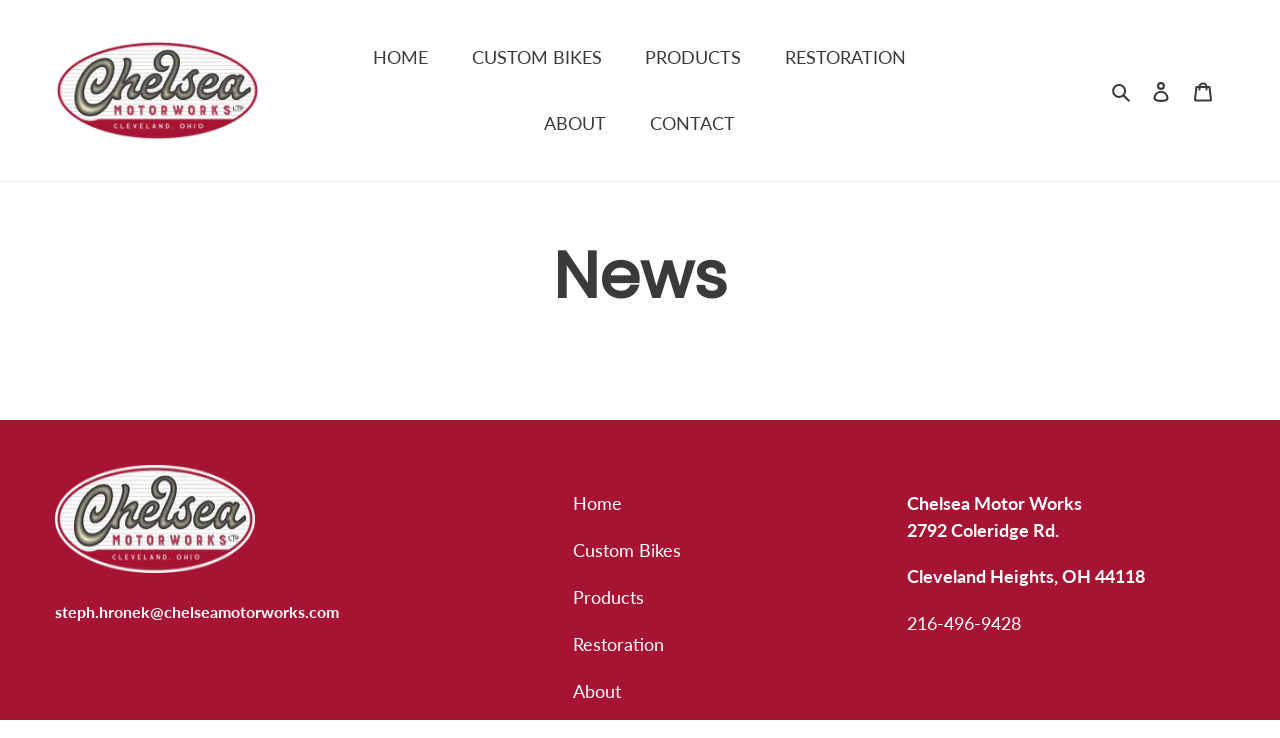

--- FILE ---
content_type: text/css
request_url: https://chelseamotorworks.com/cdn/shop/t/3/assets/custom-css.css?v=144367277309252870851652720394
body_size: 1298
content:
h1,h2,h3,h4,h5,h6{font-weight:700!important}h1{font-size:65px!important}h2{font-size:45px!important}h3{font-size:30px!important}#shopify-section-header #SiteNav a{font-size:18px;text-transform:uppercase;padding:1.2rem}#shopify-section-footer{margin-top:50px}#shopify-section-footer .site-footer{margin-top:0}#shopify-section-footer .site-footer .grid{display:flex;flex-wrap:nowrap;justify-content:space-between}#shopify-section-footer .site-footer .grid .grid__item.small--hide.one-half{display:none}#shopify-section-footer .site-footer .grid .site-footer__icon-list{text-align:left}#shopify-section-footer .site-footer .grid .grid__item{margin-bottom:0}#shopify-section-footer .site-footer__item:first-of-type{flex:1 1 50%}#shopify-section-footer .site-footer__item:first-of-type .footer-block__details-content p{width:80%;margin-top:20px;font-size:16px}#shopify-section-footer .site-footer__item:nth-child(2){justify-content:flex-start}#shopify-section-footer .site-footer__item .site-footer__item-inner--link_list li{padding-bottom:20px}#shopify-section-footer .site-footer__item{margin-bottom:0}#shopify-section-footer .site-footer .grid .site-footer-item-tall{display:flex;justify-content:space-between;align-items:center}#shopify-section-footer .site-footer .grid .site-footer__icon-list li a.social-icons__link{color:#fff}#shopify-section-footer .site-footer .grid .site-footer__icon-list li a.social-icons__link svg.icon{width:18px;height:18px}.cart-popup-wrapper .cart-popup .cart-popup__heading{font-size:20px!important;color:#a71433}.cart-popup-wrapper .cart-popup h3.cart-popup-item__title{font-size:16px!important}.cart-popup-wrapper .cart-popup a.cart-popup__cta-link{background:#a71433;color:#fff}.template-page #MainContent{padding-top:0}#shopify-section-page-banner{background-image:url(/cdn/shop/files/page-banner.jpg?v=1631382847);background-position:center right;background-repeat:no-repeat;background-size:cover;padding:90px;text-align:center}#shopify-section-page-banner .section-header{margin-bottom:0}#shopify-section-page-banner .section-header h1{color:#fff;font-weight:700;margin-bottom:0}.template-index .index-section:last-child{padding-bottom:55px}.template-index #shopify-section-footer{margin-top:0}div#shopify-section-hero-1{padding-bottom:0}#shopify-section-hero-1 .mega-title{color:#fff;font-size:65px!important;text-transform:uppercase;font-weight:600;line-height:89px;max-width:100%;width:70%;margin:0 auto}#shopify-section-hero-1 .hero__btn{padding:15px 30px;font-size:18px;background:0 0;border:2px solid #fff!important;border-radius:3px;text-transform:uppercase;font-weight:700}#shopify-section-hero-1 .hero__btn:hover{background:#a71433;border:2px solid #a71433!important;box-shadow:unset}#shopify-section-feature-columns{padding:0;margin-top:-50px;position:relative;z-index:9}#shopify-section-feature-columns .page-width{max-width:1366px}div#shopify-section-collection .product-card__image-wrapper>div{padding-top:0!important}div#shopify-section-collection .product-card__image-wrapper>div img{position:relative;height:300px;object-fit:cover;max-width:none}.grid-view-item__image-wrapper{max-width:none!important}#shopify-section-feature-columns .grid.grid--uniform{margin-left:0!important}div#shopify-section-collection .grid-view-item{margin:0 0 20px;display:flex;flex-direction:column;height:100%;padding-bottom:30px}div#shopify-section-collection .grid-view-item .price--listing{margin-top:auto}#shopify-section-collection .grid--view-items{display:flex;flex-wrap:wrap}#shopify-section-feature-columns .grid.grid--uniform .grid__item{padding:75px 30px;background:#a71433;color:#fff;margin:0 15px;width:calc(50% - 30px)}#shopify-section-feature-columns .grid.grid--uniform .grid__item h3{color:#fff;text-transform:uppercase;font-size:20px;font-weight:600}#shopify-section-feature-columns .grid.grid--uniform .grid__item p{color:#fff;font-size:18px}#shopify-section-feature-columns .grid.grid--uniform .grid__item .btn{padding:15px 30px;font-size:18px;background:0 0;border:2px solid #fff!important;border-radius:3px;text-transform:uppercase;font-weight:700;box-shadow:unset;color:#fff}#shopify-section-feature-row{margin-top:60px}#shopify-section-feature-row .feature-row__item p{font-size:20px}#shopify-section-collection{background-color:#2e2e2e;padding:70px 0;color:#fff}#shopify-section-collection .section-header h2{text-align:center;width:100%;color:#fff;text-transform:uppercase;font-weight:700;font-size:45px}#shopify-section-collection .product-card .product-description{display:none}#shopify-section-collection ul.grid .product-card__title{color:#fff;font-size:16px}#shopify-section-collection ul.grid .price-item--regular{color:#fff}#shopify-section-1631429741038b1ae7 .feature-row .feature-row__item h2{font-size:45px!important;font-weight:600;text-transform:uppercase}#shopify-section-1631429741038b1ae7 .feature-row .feature-row__item p{font-size:20px}#shopify-section-feature-row .feature-row__item h2{font-size:45px!important;font-weight:600;text-transform:uppercase}#shopify-section-16314300878322c8f8{background-position:center;background-repeat:no-repeat;background-size:cover;padding:75px 0;margin-bottom:0}#shopify-section-16314300878322c8f8 .section-header h2{text-align:center;width:100%;color:#fff;text-transform:uppercase;font-weight:700;font-size:45px}#shopify-section-16314300878322c8f8 .product-card .product-card__title,#shopify-section-16314300878322c8f8 .product-card .price-item{color:#fff}#shopify-section-16314300878322c8f8 .product-card .product-description{display:none}#about-us #MainContent{padding-top:0}#shopify-section-about-richtext{margin:50px 0}#about-us #shopify-section-about-richtext{margin-top:0}#shopify-section-about-richtext h2{font-weight:700;font-size:2rem}#shopify-section-about-richtext .rich-text__text--medium p{text-align:justify}div#shopify-section-about-gallery{padding:70px 70px 100px;background:#f1f4f5}div#shopify-section-about-gallery .image-bar__item{object-fit:cover!important;height:100%!important}div#shopify-section-about-gallery .image-bar__item:after{display:none!important}#shopify-section-about-richtext .btn{padding:15px 30px;font-size:18px;background:0 0;border:2px solid #a71433!important;border-radius:3px;text-transform:uppercase;font-weight:700;background:#a71433;color:#fff;box-shadow:none}#shopify-section-custom-bike-1,#shopify-section-custom-bike-2,#shopify-section-custom-bike-3{padding-bottom:0}#custom-motorcycle-parts .custom-bike .feature-row__item p{color:gray}#custom-motorcycle-parts .custom-bike .feature-row__item .btn{padding:15px 30px;font-size:18px;background:0 0;border:2px solid #000!important;border-radius:3px;text-transform:uppercase;color:#000;font-weight:700}#custom-motorcycle-parts .custom-bike .feature-row__item .btn:hover{background:#a71433;border:2px solid #a71433!important;box-shadow:unset;color:#fff}.template-collection #MainContent{padding-top:0}.template-collection #shopify-section-collection-template .product-card{text-align:center;color:#000}.template-collection #shopify-section-collection-template .product-card .product-card__title{font-size:18px;font-weight:700}.template-collection #shopify-section-collection-template .product-card .product-description{line-height:2rem;max-height:8rem;-webkit-box-orient:vertical;display:block;display:-webkit-box;overflow:hidden!important;text-overflow:ellipsis;-webkit-line-clamp:2;width:70%;margin:0 auto}.template-collection #shopify-section-collection-template .product-card dl.price{align-items:center}.template-collection #shopify-section-collection-template .product-card dl.price .price__regular .price-item{color:#000!important}.template-page .individual-bike-page{max-width:1440px}.template-page .individual-bike-page .big-image .image{margin-left:0;margin-right:0}.template-page .individual-bike-page .grid-image{display:flex;flex-wrap:nowrap}.template-page .individual-bike-page .grid-image .individual-image .image{margin-left:5px;margin-right:5px}#contact .contact-page{padding-top:50px}#contact .contact-page .first-description{margin-right:60px}#contact .contact-form input{height:55px;background:#fafafa}#contact .contact-form textarea{background:#fafafa}#contact .contact-form .btn{padding:15px 30px;font-size:18px;background:#a71433;border:2px solid #A71433!important;border-radius:3px;text-transform:uppercase;color:#fff;width:100%;font-weight:700}.template-product #shopify-section-product-template{padding-bottom:50px}.template-product .product-single .product-single__title{font-size:40px!important;text-transform:uppercase;font-weight:700}.template-product .product-single .product-form{display:flex;flex-wrap:nowrap;max-width:100%!important;padding-top:0}.template-product .product-single .product-form .product-form__controls-group~.product-form__controls-group--submit{width:100%;align-items:center;margin-top:22px}.template-product .product-single .product-form .product-form__controls-group~.product-form__controls-group--submit .btn{margin-bottom:0;background-color:#a71433}.template-product .product-single .product-form .product-form__controls-group~.product-form__controls-group--submit .product-form__item--no-variants{margin-bottom:0;max-width:100%}.template-product .product-single .free-shipping-board{padding:10px;background-color:#ffedf0;text-align:center}.template-product .product-single .free-shipping-board p{color:#a71433;font-weight:700;font-size:16px}.template-product .product-shipping-info{padding:20px 0}.template-product .product-shipping-info .blurb-flex{display:inline-flex;width:32.33%;justify-content:center}.template-product .product-shipping-info .blurb-flex .svg-icon{margin-right:10px}.template-product .product-shipping-info .blurb-flex .shipping-desc{font-size:14px;font-weight:500}#shopify-section-product-recommendations{background-image:url(/cdn/shop/files/Frame_5459.jpg?v=1631670734);background-position:center;background-repeat:no-repeat;background-size:cover;padding:75px 0;margin-bottom:0}#shopify-section-product-recommendations .product-recommendations__inner{padding-top:0;padding-bottom:0}#shopify-section-product-recommendations .product-recommendations__inner .product-card{text-align:center}#shopify-section-product-recommendations .product-recommendations__inner .product-card .product-description{display:none;color:#fff}#shopify-section-product-recommendations .product-recommendations__inner .product-card .product-card__title{color:#fff;font-size:18px}#shopify-section-product-recommendations .product-recommendations__inner .product-card .price.price--listing{align-items:center}#shopify-section-product-recommendations .product-recommendations__inner .product-card .price__regular .price-item{color:#fff}#shopify-section-product-recommendations .product-recommendations__inner h2{text-transform:inherit;color:#fff}.product-reviews .spr-container{border:none}.product-reviews .spr-container .spr-summary-starrating .spr-icon-star,.product-reviews .spr-container .spr-icon-star,.product-single .spr-badge-starrating{color:#ecc331}.template-cart .main-content{padding-top:0}.template-cart .cart-header{background-image:url(/cdn/shop/files/page-banner.jpg?v=1631382847);background-position:center right;background-repeat:no-repeat;background-size:cover;padding:90px;text-align:center;color:#fff}.template-cart .cart-header a.text-link{color:#fff}.template-cart .cart-header a.text-link:hover{color:#a71433}
/*# sourceMappingURL=/cdn/shop/t/3/assets/custom-css.css.map?v=144367277309252870851652720394 */


--- FILE ---
content_type: text/css
request_url: https://chelseamotorworks.com/cdn/shop/t/3/assets/responsive.css?v=94757898537087493201652719972
body_size: 38
content:
@media (max-width: 1240px){#shopify-section-header #SiteNav a{padding:.8rem;font-size:16px}}@media (max-width: 1024px){h1{font-size:50px!important}h2{font-size:36px!important}p{font-size:16px}.btn{font-size:16px!important}#shopify-section-hero-1 .mega-title{font-size:50px!important}.template-index #shopify-section-feature-columns .page-width{padding-right:30px}.template-index #shopify-section-collection .section-header h2,.template-index #shopify-section-feature-row .feature-row__item h2{font-size:36px!important}.template-index #shopify-section-feature-row .feature-row__item p{font-size:16px}.grid-view-item__image-wrapper,div#shopify-section-collection .product-card__image-wrapper>div img{max-width:none!important}#shopify-section-collection .grid__item{width:33.33%}#shopify-section-1631429741038b1ae7 .feature-row .feature-row__item h2{font-size:36px!important}#shopify-section-1631429741038b1ae7 .feature-row .feature-row__item p{font-size:16px}#shopify-section-16314300878322c8f8 .product-card .product-card__title{color:#fff;font-size:16px}div#shopify-section-about-gallery .image-bar__item{object-fit:contain!important;height:195px!important}.template-page .down-description .table{margin:0}.down-description table tbody td ul li{font-size:16px}}@media (max-width: 980px){#shopify-section-header .site-header .logo-align--left{width:20%}#shopify-section-header .site-header #AccessibleNav{width:60%}#shopify-section-header .site-header .site-header__icons{width:20%}}@media (max-width: 768px){#shopify-section-header #SiteNav a{padding:10px 7px;font-size:14px}#shopify-section-hero-1 .mega-title{font-size:50px!important;width:100%}#shopify-section-feature-columns .grid.grid--uniform .grid__item h3{font-size:22px!important}#shopify-section-feature-columns .grid.grid--uniform .grid__item p{font-size:16px}#shopify-section-feature-columns .grid.grid--uniform{margin-left:-30px!important}#shopify-section-feature-columns .grid.grid--uniform .grid__item{margin:0;width:100%}div#shopify-section-collection .product-card__image-wrapper>div img{height:150px}#shopify-section-page-banner{padding:90px 0}#shopify-section-custom-richtext{padding-bottom:0}div#shopify-section-about-gallery .image-bar__item{object-fit:contain!important}div#shopify-section-about-gallery .grid__item{width:100%}div#shopify-section-about-gallery .image-bar__item{height:100%!important;margin-bottom:20px}#contact .contact-page .grid__item{width:100%}#contact .contact-page .grid__item .first-description{margin-bottom:50px}}@media (max-width: 580px){h1{font-size:40px!important}#shopify-section-header .site-header #AccessibleNav{width:20%}#shopify-section-header .site-header .site-header__icons{width:80%}#shopify-section-hero-1 .mega-title{font-size:40px!important;width:100%;line-height:1.5}.template-index #shopify-section-feature-columns .page-width{padding-right:0}.template-index #shopify-section-feature-columns{position:unset}#shopify-section-feature-columns .grid.grid--uniform .grid__item{margin-bottom:0;padding:30px}#shopify-section-collection .grid__item{width:50%}.template-index #shopify-section-feature-row{margin-top:70px}#shopify-section-footer .site-footer__item:nth-child(2){justify-content:flex-start}#shopify-section-footer .site-footer__item .site-footer__item-inner--link_list li{padding-bottom:0}#shopify-section-about-gallery .grid.image-bar{max-width:100%}#shopify-section-about-gallery .grid.image-bar .grid__item{width:100%}div#shopify-section-about-gallery .image-bar__item{max-height:250px}div#shopify-section-about-gallery{padding:70px 0 100px}.template-page .down-description{display:none}#contact .contact-page .grid__item .first-description{margin-bottom:50px;margin-right:0}}@media (max-width: 320px){h2{font-size:30px!important}#shopify-section-footer .site-footer__content{padding:0}#shopify-section-hero-1 .mega-title{font-size:36px!important}.template-index #shopify-section-feature-row .feature-row__item h2,.template-index #shopify-section-collection .section-header h2,#shopify-section-1631429741038b1ae7 .feature-row .feature-row__item h2{font-size:30px!important}div#shopify-section-about-gallery .image-bar__item{object-fit:contain!important;height:100%!important;margin-bottom:10px}}
/*# sourceMappingURL=/cdn/shop/t/3/assets/responsive.css.map?v=94757898537087493201652719972 */
